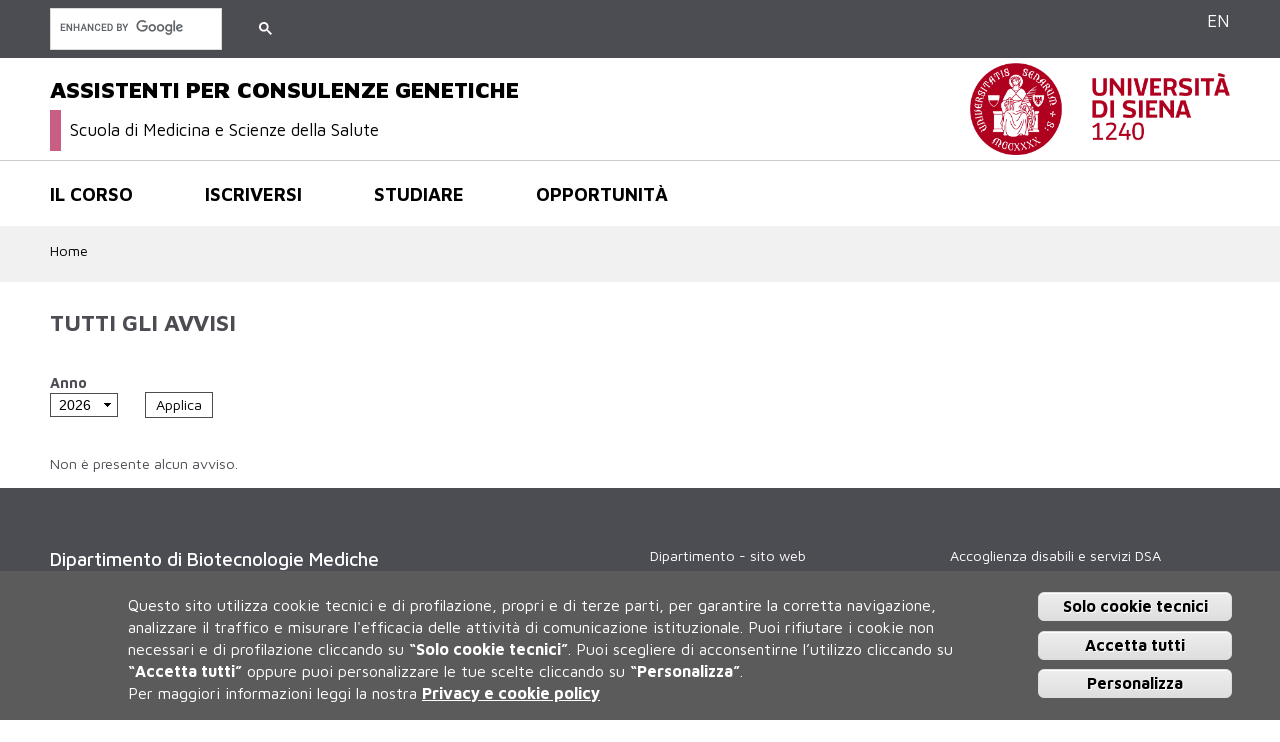

--- FILE ---
content_type: text/html; charset=utf-8
request_url: https://genetic-counsellors.unisi.it/it/tutti-gli-avvisi
body_size: 10720
content:
<!DOCTYPE HTML>
<html lang="it" dir="ltr" xmlns="http://www.w3.org/1999/xhtml" prefix="content: http://purl.org/rss/1.0/modules/content/  xmlns:dc: http://purl.org/dc/terms/  xmlns:foaf: http://xmlns.com/foaf/0.1/  xmlns:og: http://ogp.me/ns#  xmlns:rdfs: http://www.w3.org/2000/01/rdf-schema#  xmlns:sioc: http://rdfs.org/sioc/ns#  xmlns:sioct: http://rdfs.org/sioc/types#  xmlns:skos: http://www.w3.org/2004/02/skos/core#  xmlns:xsd: http://www.w3.org/2001/XMLSchema#">
<head>
  <meta http-equiv="Content-Type" content="text/html; charset=utf-8" />
<link rel="shortcut icon" href="https://genetic-counsellors.unisi.it/sites/cl69/files/favicon.ico" type="image/vnd.microsoft.icon" />
<script type="text/javascript">window.YETT_BLACKLIST = [/analytics/, /facebook/];</script><script type="text/javascript" src="/sites/all/modules/contrib/euccx/js/yett.min.js"></script><meta name="viewport" content="width=device-width, initial-scale=1, maximum-scale=2, minimum-scale=1, user-scalable=yes" />
<meta content="IE=edge,chrome=1" http-equiv="X-UA-Compatible" />
<link href="sites/all/themes/unisicdl/apple-icons/apple-touch-icon-precomposed.png" rel="apple-touch-icon-precomposed" />
<link href="/sites/all/themes/unisicdl/apple-icons/apple-touch-icon-72x72-precomposed.png" rel="apple-touch-icon-precomposed" sizes="72x72" />
<link href="/sites/all/themes/unisicdl/apple-icons/apple-touch-icon-76x76-precomposed.png" rel="apple-touch-icon-precomposed" sizes="76x76" />
<link href="/sites/all/themes/unisicdl/apple-icons/apple-touch-icon-114x114-precomposed.png" rel="apple-touch-icon-precomposed" sizes="114x114" />
<link href="/sites/all/themes/unisicdl/apple-icons/apple-touch-icon-120x120-precomposed.png" rel="apple-touch-icon-precomposed" sizes="120x120" />
<link href="/sites/all/themes/unisicdl/apple-icons/apple-touch-icon-144x144-precomposed.png" rel="apple-touch-icon-precomposed" sizes="144x144" />
<link href="/sites/all/themes/unisicdl/apple-icons/apple-touch-icon-152x152-precomposed.png" rel="apple-touch-icon-precomposed" sizes="152x152" />
<meta name="generator" content="Drupal 7 (https://www.drupal.org)" />
<link rel="canonical" href="https://genetic-counsellors.unisi.it/it/tutti-gli-avvisi" />
<link rel="shortlink" href="https://genetic-counsellors.unisi.it/it/node/14" />
  <title>Tutti gli avvisi | Assistenti per consulenze genetiche</title>  
  <link type="text/css" rel="stylesheet" href="https://genetic-counsellors.unisi.it/sites/cl69/files/css/css_kShW4RPmRstZ3SpIC-ZvVGNFVAi0WEMuCnI0ZkYIaFw.css" media="all" />
<link type="text/css" rel="stylesheet" href="https://genetic-counsellors.unisi.it/sites/cl69/files/css/css_-TNq6F6EH1K3WcBMUMQP90OkyCq0Lyv1YnyoEj3kxiU.css" media="screen" />
<style type="text/css" media="print">
<!--/*--><![CDATA[/*><!--*/
#sb-container{position:relative;}#sb-overlay{display:none;}#sb-wrapper{position:relative;top:0;left:0;}#sb-loading{display:none;}

/*]]>*/-->
</style>
<link type="text/css" rel="stylesheet" href="https://genetic-counsellors.unisi.it/sites/cl69/files/css/css_vGTnYGRi6MO1OnuoPDflRZbze3b4vuF3qhczIzb_oCg.css" media="all" />
<link type="text/css" rel="stylesheet" href="https://genetic-counsellors.unisi.it/sites/cl69/files/css/css_HL5O7lbOrFpCZ8v7aBxxxRm3yAr06nKF6Jd8nCEokSA.css" media="all" />
<link type="text/css" rel="stylesheet" href="https://fonts.googleapis.com/css?family=Maven+Pro:400,500,700,900" media="all" />
<link type="text/css" rel="stylesheet" href="https://genetic-counsellors.unisi.it/sites/cl69/files/css/css_ffePL_xmGKw633qyGDAMsK9gfSg6nqybGPDWipCzMJs.css" media="all" />
<link type="text/css" rel="stylesheet" href="https://genetic-counsellors.unisi.it/sites/cl69/files/css/css_oQ-uz1Lfj3f8GLpGvbGnh-QuC9USpKbDJyuPJtZbUuc.css" media="all" />

<!--[if IE 8]>
<link type="text/css" rel="stylesheet" href="https://genetic-counsellors.unisi.it/sites/all/themes/unisicdl/css/fix-ie8.css?t9sb1z" media="all" />
<![endif]-->
<link type="text/css" rel="stylesheet" href="https://genetic-counsellors.unisi.it/sites/cl69/files/css/css_BiGTo0F4BUZRyOXHKT-3fXRpqVSfZC8Xc3Op3qzh3Sg.css" media="all" />

<!--[if (lt IE 9)&(!IEMobile)]>
<link type="text/css" rel="stylesheet" href="https://genetic-counsellors.unisi.it/sites/cl69/files/css/css_GjyQzlzKR15qYyTJGAwRiOiYokXAoas6b4kNsjimpLg.css" media="all" />
<![endif]-->

<!--[if gte IE 9]><!-->
<link type="text/css" rel="stylesheet" href="https://genetic-counsellors.unisi.it/sites/cl69/files/css/css_8sWWsA5jIvYKt3BB9SXHLkZ1qvI8iC28G478ELv7vOk.css" media="all" />
<!--<![endif]-->
  <script type="text/javascript" src="https://genetic-counsellors.unisi.it/sites/cl69/files/js/js_a8MyAHRjajLu6SNTDzhm_ZUhUeIq_Ao6d-T9QrOU9BI.js"></script>
<script type="text/javascript">
<!--//--><![CDATA[//><!--
jQuery.migrateMute=true;jQuery.migrateTrace=false;
//--><!]]>
</script>
<script type="text/javascript" src="https://genetic-counsellors.unisi.it/sites/cl69/files/js/js_KfaBLR-BltoahyKqWl-Gti4gX3P_ywCrBhJzxOpwENQ.js"></script>
<script type="text/javascript" src="https://genetic-counsellors.unisi.it/sites/cl69/files/js/js_HSaec3ZtUKjCLUtAJNv6dwX3y2VgjaGS6p7I5Qr4UyU.js"></script>
<script type="text/javascript" src="https://genetic-counsellors.unisi.it/sites/cl69/files/js/js_yXTAvKSblIYxG98HUAL0sW8hAB9fLWKl6DPEj1rwZ2Y.js"></script>
<script type="text/javascript" src="https://genetic-counsellors.unisi.it/sites/cl69/files/js/js_qlLxLS7X2UBcT0j4L4F1CSfeA7oOyFKrHb5PMYtujc0.js"></script>
<script type="text/javascript">
<!--//--><![CDATA[//><!--
(function(i,s,o,g,r,a,m){i["GoogleAnalyticsObject"]=r;i[r]=i[r]||function(){(i[r].q=i[r].q||[]).push(arguments)},i[r].l=1*new Date();a=s.createElement(o),m=s.getElementsByTagName(o)[0];a.async=1;a.src=g;m.parentNode.insertBefore(a,m)})(window,document,"script","https://www.google-analytics.com/analytics.js","ga");ga("create", "UA-99103415-1", {"cookieDomain":"auto"});ga("set", "anonymizeIp", true);ga("send", "pageview");
//--><!]]>
</script>
<script type="text/javascript" src="https://genetic-counsellors.unisi.it/sites/cl69/files/js/js_31HTAyPieraabycDFUqp09hSlVrjNxB4ORu_Apqvm8k.js"></script>
<script type="text/javascript" src="https://genetic-counsellors.unisi.it/sites/cl69/files/js/js_43n5FBy8pZxQHxPXkf-sQF7ZiacVZke14b0VlvSA554.js"></script>
<script type="text/javascript">
<!--//--><![CDATA[//><!--

          Shadowbox.path = "/sites/all/libraries/shadowbox/";
        
//--><!]]>
</script>
<script type="text/javascript">
<!--//--><![CDATA[//><!--
  (function() {     var cx = '003607932637319280825:mw9lazssogk';     var gcse = document.createElement('script');     gcse.type = 'text/javascript';     gcse.async = true;     gcse.src = 'https://cse.google.com/cse.js?cx=' + cx;     var s = document.getElementsByTagName('script')[0];     s.parentNode.insertBefore(gcse, s);   })();
//--><!]]>
</script>
<script type="text/javascript">
<!--//--><![CDATA[//><!--
jQuery.extend(Drupal.settings, {"basePath":"\/","pathPrefix":"it\/","ajaxPageState":{"theme":"unisicdl","theme_token":"wyBwhANhtDezyTYua8Gb5giw8KLCDAGm4g8PjwsU4z8","jquery_version":"1.10","js":{"0":1,"sites\/all\/modules\/contrib\/eu_cookie_compliance\/js\/eu_cookie_compliance.js":1,"sites\/all\/modules\/contrib\/euccx\/js\/euccx.js":1,"sites\/all\/modules\/contrib\/jquery_update\/replace\/jquery\/1.10\/jquery.min.js":1,"1":1,"sites\/all\/modules\/contrib\/jquery_update\/replace\/jquery-migrate\/1\/jquery-migrate.min.js":1,"misc\/jquery-extend-3.4.0.js":1,"misc\/jquery-html-prefilter-3.5.0-backport.js":1,"misc\/jquery.once.js":1,"misc\/drupal.js":1,"sites\/all\/modules\/contrib\/jquery_update\/replace\/ui\/ui\/minified\/jquery.ui.effect.min.js":1,"sites\/all\/libraries\/shadowbox\/shadowbox.js":1,"sites\/all\/modules\/contrib\/shadowbox\/shadowbox_auto.js":1,"sites\/all\/modules\/contrib\/eu_cookie_compliance\/js\/jquery.cookie-1.4.1.min.js":1,"sites\/all\/modules\/contrib\/jquery_update\/replace\/jquery.form\/4\/jquery.form.min.js":1,"sites\/all\/libraries\/jquery.bgiframe\/jquery.bgiframe.js":1,"sites\/all\/libraries\/jquery.hoverIntent\/jquery.hoverIntent.js":1,"sites\/all\/libraries\/superfish\/superfish.js":1,"sites\/all\/modules\/contrib\/nice_menus\/js\/nice_menus.js":1,"misc\/ajax.js":1,"sites\/all\/modules\/contrib\/jquery_update\/js\/jquery_update.js":1,"sites\/all\/modules\/contrib\/back_to_top\/js\/back_to_top.js":1,"sites\/all\/modules\/contrib\/extlink\/extlink.js":1,"public:\/\/languages\/it_6ph5EMiX9UdF6c7qjtV571mjzicvH2dPHr-nKXtGU9I.js":1,"sites\/all\/modules\/contrib\/views\/js\/base.js":1,"misc\/progress.js":1,"sites\/all\/modules\/contrib\/views\/js\/ajax_view.js":1,"sites\/all\/modules\/contrib\/responsive_menus\/styles\/meanMenu\/jquery.meanmenu.min.js":1,"sites\/all\/modules\/contrib\/responsive_menus\/styles\/meanMenu\/responsive_menus_mean_menu.js":1,"sites\/all\/modules\/contrib\/google_analytics\/googleanalytics.js":1,"2":1,"sites\/all\/themes\/unisicdl\/js\/unisicdl.js":1,"sites\/all\/themes\/omega\/omega\/js\/jquery.formalize.js":1,"sites\/all\/themes\/omega\/omega\/js\/omega-mediaqueries.js":1,"3":1,"4":1},"css":{"modules\/system\/system.base.css":1,"modules\/system\/system.messages.css":1,"modules\/system\/system.theme.css":1,"sites\/all\/libraries\/shadowbox\/shadowbox.css":1,"0":1,"sites\/all\/modules\/contrib\/date\/date_api\/date.css":1,"sites\/all\/modules\/contrib\/date\/date_popup\/themes\/datepicker.1.7.css":1,"modules\/field\/theme\/field.css":1,"modules\/node\/node.css":1,"modules\/user\/user.css":1,"sites\/all\/modules\/contrib\/extlink\/extlink.css":1,"sites\/all\/modules\/contrib\/views\/css\/views.css":1,"sites\/all\/modules\/contrib\/back_to_top\/css\/back_to_top.css":1,"sites\/all\/modules\/contrib\/ctools\/css\/ctools.css":1,"sites\/all\/modules\/contrib\/nice_menus\/css\/nice_menus.css":1,"sites\/all\/modules\/contrib\/nice_menus\/css\/nice_menus_default.css":1,"sites\/all\/modules\/contrib\/responsive_menus\/styles\/meanMenu\/meanmenu.min.css":1,"sites\/all\/modules\/contrib\/eu_cookie_compliance\/css\/eu_cookie_compliance.css":1,"https:\/\/fonts.googleapis.com\/css?family=Maven+Pro:400,500,700,900":1,"public:\/\/ctools\/css\/cbe33fbfb6a11c68edb423f2deefc3d3.css":1,"sites\/all\/themes\/omega\/alpha\/css\/alpha-reset.css":1,"sites\/all\/themes\/omega\/alpha\/css\/alpha-mobile.css":1,"sites\/all\/themes\/omega\/alpha\/css\/alpha-alpha.css":1,"sites\/all\/themes\/omega\/omega\/css\/formalize.css":1,"sites\/all\/themes\/omega\/omega\/css\/omega-branding.css":1,"sites\/all\/themes\/unisicdl\/css\/fix-ie8.css":1,"sites\/all\/themes\/unisicdl\/css\/unisicdl-global.css":1,"sites\/all\/themes\/unisicdl\/css\/color.css":1,"sites\/all\/themes\/unisicdl\/css\/eu_cookie.css":1,"ie::normal::sites\/all\/themes\/unisicdl\/css\/unisicdl-alpha-default.css":1,"ie::normal::sites\/all\/themes\/unisicdl\/css\/unisicdl-alpha-default-normal.css":1,"ie::normal::sites\/all\/themes\/omega\/alpha\/css\/grid\/alpha_default\/normal\/alpha-default-normal-12.css":1,"narrow::sites\/all\/themes\/unisicdl\/css\/unisicdl-alpha-default.css":1,"narrow::sites\/all\/themes\/unisicdl\/css\/unisicdl-alpha-default-narrow.css":1,"sites\/all\/themes\/omega\/alpha\/css\/grid\/alpha_default\/narrow\/alpha-default-narrow-12.css":1,"normal::sites\/all\/themes\/unisicdl\/css\/unisicdl-alpha-default.css":1,"normal::sites\/all\/themes\/unisicdl\/css\/unisicdl-alpha-default-normal.css":1,"sites\/all\/themes\/omega\/alpha\/css\/grid\/alpha_default\/normal\/alpha-default-normal-12.css":1,"wide::sites\/all\/themes\/unisicdl\/css\/unisicdl-alpha-default.css":1,"wide::sites\/all\/themes\/unisicdl\/css\/unisicdl-alpha-default-wide.css":1,"sites\/all\/themes\/omega\/alpha\/css\/grid\/alpha_default\/wide\/alpha-default-wide-12.css":1}},"shadowbox":{"animate":true,"animateFade":true,"animSequence":"wh","auto_enable_all_images":0,"auto_gallery":0,"autoplayMovies":true,"continuous":false,"counterLimit":10,"counterType":"default","displayCounter":true,"displayNav":true,"enableKeys":true,"fadeDuration":0.35,"handleOversize":"resize","handleUnsupported":"link","initialHeight":160,"initialWidth":320,"language":"it","modal":false,"overlayColor":"#000","overlayOpacity":0.8,"resizeDuration":0.55,"showMovieControls":true,"slideshowDelay":0,"viewportPadding":20,"useSizzle":false},"back_to_top":{"back_to_top_button_trigger":"100","back_to_top_button_text":"Back to top","#attached":{"library":[["system","ui"]]}},"urlIsAjaxTrusted":{"\/it":true,"\/it\/views\/ajax":true},"views":{"ajax_path":"\/it\/views\/ajax","ajaxViews":{"views_dom_id:4984c7e3313f52c609ecf0ac34134fa9":{"view_name":"avvisi_elenco","view_display_id":"block","view_args":"","view_path":"node\/14","view_base_path":null,"view_dom_id":"4984c7e3313f52c609ecf0ac34134fa9","pager_element":0}}},"nice_menus_options":{"delay":"800","speed":"slow"},"responsive_menus":[{"selectors":"#block-menu-block-6","container":"body","trigger_txt":"\u003Cspan \/\u003E\u003Cspan \/\u003E\u003Cspan \/\u003E","close_txt":"X","close_size":"1.2em","position":"left","media_size":"964","show_children":"1","expand_children":"1","expand_txt":"+","contract_txt":"-","remove_attrs":"1","responsive_menus_style":"mean_menu"}],"eu_cookie_compliance":{"cookie_policy_version":"1.0.0","popup_enabled":1,"popup_agreed_enabled":0,"popup_hide_agreed":0,"popup_clicking_confirmation":0,"popup_scrolling_confirmation":0,"popup_html_info":"\u003Cdiv\u003E  \n  \u003Cdiv class =\u0022popup-content info\u0022\u003E\n    \u003Cdiv id=\u0022popup-text\u0022\u003E\n      \u003Cdiv class=\u0022bannercookie\u0022\u003E\n\u003Cdiv aria-label=\u0022informativa breve dei cookie\u0022 role=\u0022region\u0022\u003E\n\u003Cp\u003EQuesto sito utilizza cookie tecnici e di profilazione, propri e di terze parti, per garantire la corretta navigazione, analizzare il traffico e misurare l\u0027efficacia delle attivit\u00e0 di comunicazione istituzionale.\u003C\/p\u003E\n\u003Cp\u003EPuoi rifiutare i cookie non necessari e di profilazione cliccando su \u003Cstrong\u003E\u201cSolo cookie tecnici\u201d\u003C\/strong\u003E.\u003C\/p\u003E\n\u003Cp\u003E Puoi scegliere di acconsentirne l\u2019utilizzo cliccando su \u003Cstrong\u003E\u201cAccetta tutti\u201d\u003C\/strong\u003E oppure puoi personalizzare le tue scelte cliccando su \u003Cstrong\u003E\u201cPersonalizza\u201d\u003C\/strong\u003E.\u003C\/p\u003E\n\u003C\/div\u003E\n\u003Cdiv aria-label=\u0022privacy e cookie policy\u0022 role=\u0022region\u0022\u003E Per maggiori informazioni leggi la nostra \u003Cstrong\u003E\u003Ca href=\u0022https:\/\/www.unisi.it\/ateneo\/adempimenti\/privacy\/\u0022 target=\u0022_blank\u0022\u003EPrivacy e cookie policy\u003C\/a\u003E\u003C\/strong\u003E\u003C\/div\u003E\n\u003C\/div\u003E\n    \u003C\/div\u003E\n    \u003Cdiv id=\u0022popup-buttons\u0022\u003E        \n        \n      \u003Cbutton type=\u0022button\u0022 class=\u0022decline-button eu-cookie-compliance-default-button\u0022 \u003ESolo cookie tecnici\u003C\/button\u003E                \n      \u003Cbutton type=\u0022button\u0022 class=\u0022agree-button eu-cookie-compliance-default-button\u0022\u003EAccetta tutti\u003C\/button\u003E\n              \u003Cbutton type=\u0022button\u0022 class=\u0022find-more-button eu-cookie-compliance-more-button euccx-disable-all disagree-button eu-cookie-compliance-default-button\u0022\u003EPersonalizza\u003C\/button\u003E\n          \u003C\/div\u003E\n  \u003C\/div\u003E\n\u003C\/div\u003E","use_mobile_message":false,"mobile_popup_html_info":"  \n\u003Cdiv\u003E  \n  \u003Cdiv class =\u0022popup-content info\u0022\u003E\n    \u003Cdiv id=\u0022popup-text\u0022\u003E\n          \u003C\/div\u003E\n    \u003Cdiv id=\u0022popup-buttons\u0022\u003E        \n        \n      \u003Cbutton type=\u0022button\u0022 class=\u0022decline-button eu-cookie-compliance-default-button\u0022 \u003ESolo cookie tecnici\u003C\/button\u003E                \n      \u003Cbutton type=\u0022button\u0022 class=\u0022agree-button eu-cookie-compliance-default-button\u0022\u003EAccetta tutti\u003C\/button\u003E\n              \u003Cbutton type=\u0022button\u0022 class=\u0022find-more-button eu-cookie-compliance-more-button euccx-disable-all disagree-button eu-cookie-compliance-default-button\u0022\u003EPersonalizza\u003C\/button\u003E\n          \u003C\/div\u003E\n  \u003C\/div\u003E\n\u003C\/div\u003E\n","mobile_breakpoint":"768","popup_html_agreed":"\u003Cdiv\u003E\n  \u003Cdiv class=\u0022popup-content agreed\u0022\u003E\n    \u003Cdiv id=\u0022popup-text\u0022\u003E\n      \u003Cp\u003EGrazie per aver accettato i cookie.\u00a0\u00c8 ora possibile nascondere questo messaggio o saperne di pi\u00f9 sui cookie.\u003C\/p\u003E\n    \u003C\/div\u003E\n    \u003Cdiv id=\u0022popup-buttons\u0022\u003E\n      \u003Cbutton type=\u0022button\u0022 class=\u0022hide-popup-button eu-cookie-compliance-hide-button\u0022\u003ENascondi\u003C\/button\u003E\n              \u003Cbutton type=\u0022button\u0022 class=\u0022find-more-button eu-cookie-compliance-more-button-thank-you\u0022 \u003EInformazioni\u003C\/button\u003E\n          \u003C\/div\u003E\n  \u003C\/div\u003E\n\u003C\/div\u003E","popup_use_bare_css":false,"popup_height":"auto","popup_width":"100%","popup_delay":1000,"popup_link":"\/it\/cookiesettings","popup_link_new_window":1,"popup_position":null,"fixed_top_position":false,"popup_language":"it","store_consent":false,"better_support_for_screen_readers":0,"reload_page":0,"domain":"","domain_all_sites":0,"popup_eu_only_js":0,"cookie_lifetime":"100","cookie_session":false,"disagree_do_not_show_popup":0,"method":"default","allowed_cookies":"","withdraw_markup":"\u003Cbutton type=\u0022button\u0022 class=\u0022eu-cookie-withdraw-tab\u0022\u003EImpostazioni Privacy\u003C\/button\u003E\n\u003Cdiv class=\u0022eu-cookie-withdraw-banner\u0022\u003E\n  \u003Cdiv class=\u0022popup-content info\u0022\u003E\n    \u003Cdiv id=\u0022popup-text\u0022\u003E\n          \u003C\/div\u003E\n    \u003Cdiv id=\u0022popup-buttons\u0022\u003E\n      \u003Cbutton type=\u0022button\u0022 class=\u0022eu-cookie-withdraw-button\u0022\u003ERitira il consenso\u003C\/button\u003E\n    \u003C\/div\u003E\n  \u003C\/div\u003E\n\u003C\/div\u003E\n","withdraw_enabled":false,"withdraw_button_on_info_popup":1,"cookie_categories":[],"cookie_categories_details":[],"enable_save_preferences_button":1,"cookie_name":"","cookie_value_disagreed":"0","cookie_value_agreed_show_thank_you":"1","cookie_value_agreed":"2","containing_element":"body","automatic_cookies_removal":1},"extlink":{"extTarget":"_blank","extClass":0,"extLabel":"(link is external)","extImgClass":0,"extIconPlacement":"append","extSubdomains":0,"extExclude":"","extInclude":"","extCssExclude":"","extCssExplicit":"","extAlert":0,"extAlertText":"This link will take you to an external web site.","mailtoClass":"mailto","mailtoLabel":"(link sends e-mail)"},"googleanalytics":{"trackOutbound":1,"trackMailto":1,"trackDownload":1,"trackDownloadExtensions":"7z|aac|arc|arj|asf|asx|avi|bin|csv|doc(x|m)?|dot(x|m)?|exe|flv|gif|gz|gzip|hqx|jar|jpe?g|js|mp(2|3|4|e?g)|mov(ie)?|msi|msp|pdf|phps|png|ppt(x|m)?|pot(x|m)?|pps(x|m)?|ppam|sld(x|m)?|thmx|qtm?|ra(m|r)?|sea|sit|tar|tgz|torrent|txt|wav|wma|wmv|wpd|xls(x|m|b)?|xlt(x|m)|xlam|xml|z|zip"},"currentPath":"node\/14","currentPathIsAdmin":false,"euccx":{"plugins":{"ganalytics":{"blacklist":["\/analytics\/"],"cookies_handled":["_ga","_gat","_gid"]},"fbpixel":{"blacklist":["\/facebook\/"]}},"unticked":1,"dab":1},"omega":{"layouts":{"primary":"normal","order":["narrow","normal","wide"],"queries":{"narrow":"all and (min-width: 740px) and (min-device-width: 740px), (max-device-width: 800px) and (min-width: 740px) and (orientation:landscape)","normal":"all and (min-width: 980px) and (min-device-width: 980px), all and (max-device-width: 1024px) and (min-width: 1024px) and (orientation:landscape)","wide":"all and (min-width: 1220px)"}}}});
//--><!]]>
</script>
  <!--[if lt IE 9]><script src="http://html5shiv.googlecode.com/svn/trunk/html5.js"></script><![endif]-->
</head>
<body class="html not-front not-logged-in page-node page-node- page-node-14 node-type-page i18n-it context-tutti-gli-avvisi">
  <div id="skip-link">
    <a href="#main-content" class="element-invisible element-focusable">Salta al contenuto principale</a>
  </div>
  <div class="region region-page-top" id="region-page-top">
  <div class="region-inner region-page-top-inner">
      </div>
</div>  <div class="page clearfix" id="page">
      <header id="section-header" class="section section-header">
  <div id="zone-user-wrapper" class="zone-wrapper zone-user-wrapper clearfix grigioscuro">  
  <div id="zone-user" class="zone zone-user clearfix container-12">
    <div class="grid-12 region region-user-first" id="region-user-first">
  <div class="region-inner region-user-first-inner">
    <div class="block block-menu-block block-6 block-menu-block-6 odd block-without-title" id="block-menu-block-6">
  <div class="block-inner clearfix">
                
    <div class="content clearfix">
      <div class="menu-block-wrapper menu-block-6 menu-name-main-menu parent-mlid-0 menu-level-1">
  <ul class="menu"><li class="first expanded menu-mlid-1150"><a href="/it/il-corso" class="menu-node-unpublished">Il corso</a><ul class="menu"><li class="first leaf menu-mlid-1433"><a href="/it/il-corso/sbocchi-professionali">Sbocchi professionali</a></li>
<li class="leaf menu-mlid-1437"><a href="/it/il-corso/cosa-si-studia">Cosa si studia</a></li>
<li class="leaf menu-mlid-1698"><a href="/it/il-corso/regolamenti-didattici" class="menu-node-unpublished menu-node-unpublished menu-node-unpublished">REGOLAMENTI DIDATTICI</a></li>
<li class="leaf menu-mlid-1695"><a href="/it/il-corso/aq-didattica">AQ-Didattica</a></li>
<li class="leaf menu-mlid-1739"><a href="/it/il-corso/idoneita-linguistica">IDONEITA&#039; LINGUISTICA</a></li>
<li class="leaf menu-mlid-1440"><a href="/it/il-corso/referenti">Referenti</a></li>
<li class="leaf menu-mlid-1444"><a href="/it/il-corso/strutture-sede">Strutture e sede</a></li>
<li class="leaf menu-mlid-1442"><a href="/it/il-corso/contatti">Contatti</a></li>
<li class="last leaf menu-mlid-1782"><a href="/it/il-corso/consultazioni-periodiche-il-mondo-lavoro" title="Ai fini dell&#039;assicurazione della qualità è importante che il corso di studi effettui delle consultazioni periodiche delle parti interessate per analizzarne le esigenze e le potenzialità di sviluppo dei corsi di studio come riportato nelle Linee Guida Accreditamento periodico delle sedi e dei corsi di studio universitari ANVUR 10.08.2017.

Dopo la fase di progettazione del CdS è importante un rapporto continuo con il mondo del lavoro, sia per comunicare le finalità dell&#039;offerta formativa proposta, sia per instaurare una fattiva collaborazione nell&#039;individuazione di conoscenze, capacità e professionalità da raggiungere con il corso in modo che possano essere spendibili a livello lavorativo.

Attraverso la consulatazione degli Stakeholders il corso può accrescere le opportunità lavorative dei propri laureati programmando l&#039;offerta formativa in base alle necessità del mondo del lavoro.

Tale rapporto avviene attraverso consultazioni periodiche, di norma almeno una volta l&#039;anno.">CONSULTAZIONI PERIODICHE CON IL MONDO DEL LAVORO</a></li>
</ul></li>
<li class="expanded menu-mlid-1151"><a href="/it/iscriversi">Iscriversi</a><ul class="menu"><li class="first leaf menu-mlid-1800"><a href="/it/iscriversi/prova-ammissione">Prova di ammissione</a></li>
<li class="leaf menu-mlid-1445"><a href="/it/iscriversi/immatricolarsi">Immatricolarsi</a></li>
<li class="leaf menu-mlid-1446"><a href="/it/iscriversi/orientamento">Orientamento</a></li>
<li class="leaf menu-mlid-1449"><a href="/it/iscriversi/tasse">Tasse</a></li>
<li class="last leaf menu-mlid-1450"><a href="http://www.unisi.it/didattica/borse" title="">Bandi e borse</a></li>
</ul></li>
<li class="expanded menu-mlid-1152"><a href="/it/studiare">Studiare</a><ul class="menu"><li class="first leaf has-children menu-mlid-1451"><a href="/it/studiare/piani-studio">Piani di studio</a></li>
<li class="leaf has-children menu-mlid-1512"><a href="/it/studiare/insegnamenti">Insegnamenti</a></li>
<li class="leaf has-children menu-mlid-1453"><a href="/it/studiare/docenti">Docenti</a></li>
<li class="leaf menu-mlid-1455"><a href="/it/studiare/calendario-didattico">Calendario didattico</a></li>
<li class="leaf menu-mlid-1459"><a href="/it/studiare/modulistica">Modulistica</a></li>
<li class="leaf menu-mlid-1461"><a href="/it/studiare/servizi-line">Servizi on line</a></li>
<li class="leaf has-children menu-mlid-1462"><a href="/it/studiare/tutorato">Tutorato</a></li>
<li class="leaf menu-mlid-1463"><a href="/it/studiare/come-laurearsi">Come laurearsi</a></li>
<li class="leaf menu-mlid-1465"><a href="https://segreteriaonline.unisi.it/Guide/PaginaListaAppelli.do" title="">Esami</a></li>
<li class="last leaf menu-mlid-1700"><a href="/it/studiare/orario-lezioni-0">Orario lezioni</a></li>
</ul></li>
<li class="last expanded menu-mlid-1699"><a href="/it/opportunita-0">Opportunità</a><ul class="menu"><li class="first leaf menu-mlid-1664"><a href="/it/opportunita/laureati">Laureati</a></li>
<li class="leaf menu-mlid-1666"><a href="http://www.alumni.unisi.it/" title="">Alumni </a></li>
<li class="leaf menu-mlid-1667"><a href="http://www.unisi.it/didattica/placement-office-career-service/studenti-e-laureati/tirocini-curriculari-e-extra" title="">Tirocini e stage</a></li>
<li class="last leaf menu-mlid-1701"><a href="https://www.unisi.it/internazionale/studio-e-stage-allestero" title="">Studio e stage all&#039;estero</a></li>
</ul></li>
</ul></div>
    </div>
  </div>
</div><div class="block block-custom-google-cse block-custom-google-cse block-custom-google-cse-custom-google-cse even block-without-title" id="block-custom-google-cse-custom-google-cse">
  <div class="block-inner clearfix">
                
    <div class="content clearfix">
      <gcse:searchbox-only queryParameterName="as_q" resultsUrl="/it/search-results"></gcse:searchbox-only>    </div>
  </div>
</div><div class="block block-unisicdl-custom-header-config block-language block-unisicdl-custom-header-config-language odd block-without-title" id="block-unisicdl-custom-header-config-language">
  <div class="block-inner clearfix">
                
    <div class="content clearfix">
      <ul class="unisicdl-custom-header-config-block-list" id="unisicdl-custom-header-config-block-language"><li class="menu-it menu-path-it active-trail first odd last"><a href="/it" title="Italiano" class="">IT</a></li>
<li class="menu-en menu-path-en  even last"><a href="/en" title="Inglese" class="">EN</a></li>
</ul>
    </div>
  </div>
</div>  </div>
</div>  </div>
</div><div id="zone-branding-wrapper" class="zone-wrapper zone-branding-wrapper clearfix bordergraybottom">  
  <div id="zone-branding" class="zone zone-branding clearfix container-12">
    <div class="grid-9 region region-branding" id="region-branding">
  <div class="region-inner region-branding-inner">
        <div class="block block-delta-blocks block-site-name block-delta-blocks-site-name odd block-without-title" id="block-delta-blocks-site-name">
  <div class="block-inner clearfix">
                
    <div class="content clearfix">
      <h1  class="site-name"><a href="/it" title="Torna alla home page di Assistenti per consulenze genetiche"><span>Assistenti per consulenze genetiche</span></a></h1><div class="site-name-department"><div class="block-inner clearfix"><a href="https://medicina.unisi.it/it" title="Vai al sito di dipartimento"><span>Scuola di Medicina e Scienze della Salute</span></a></div></div>    </div>
  </div>
</div>  </div>
</div><div class="grid-3 region region-postscript-fifth" id="region-postscript-fifth">
  <div class="region-inner region-postscript-fifth-inner">
    <div class="block block-delta-blocks block-logo block-delta-blocks-logo odd block-without-title" id="block-delta-blocks-logo">
  <div class="block-inner clearfix">
                
    <div class="content clearfix">
      <div class="logo-img"><a href="https://www.unisi.it/" id="logo" title="Vai alla home page di UNISI"><img typeof="foaf:Image" src="https://genetic-counsellors.unisi.it/sites/all/themes/unisicdl/logo.png" alt="UNISI" /></a></div>    </div>
  </div>
</div>  </div>
</div>  </div>
</div><div id="zone-menu-wrapper" class="zone-wrapper zone-menu-wrapper clearfix">  
  <div id="zone-menu" class="zone zone-menu clearfix container-12">
    <div class="grid-12 region region-menu" id="region-menu">
  <div class="region-inner region-menu-inner">
        <div class="block block-nice-menus block-1 block-nice-menus-1 odd block-without-title" id="block-nice-menus-1">
  <div class="block-inner clearfix">
                
    <div class="content clearfix">
      <ul class="nice-menu nice-menu-down nice-menu-main-menu" id="nice-menu-1"><li class="menu-1150 menuparent  menu-path-node-7 first odd "><a href="/it/il-corso" class="menu-node-unpublished">Il corso</a><ul><li class="menu-1433 menu-path-node-26 first odd "><a href="/it/il-corso/sbocchi-professionali">Sbocchi professionali</a></li>
<li class="menu-1437 menu-path-node-30  even "><a href="/it/il-corso/cosa-si-studia">Cosa si studia</a></li>
<li class="menu-1698 menu-path-node-150  odd "><a href="/it/il-corso/regolamenti-didattici" class="menu-node-unpublished menu-node-unpublished menu-node-unpublished">REGOLAMENTI DIDATTICI</a></li>
<li class="menu-1695 menu-path-node-148  even "><a href="/it/il-corso/aq-didattica">AQ-Didattica</a></li>
<li class="menu-1739 menu-path-node-182  odd "><a href="/it/il-corso/idoneita-linguistica">IDONEITA&#039; LINGUISTICA</a></li>
<li class="menu-1440 menu-path-node-32  even "><a href="/it/il-corso/referenti">Referenti</a></li>
<li class="menu-1444 menu-path-node-36  odd "><a href="/it/il-corso/strutture-sede">Strutture e sede</a></li>
<li class="menu-1442 menu-path-node-34  even "><a href="/it/il-corso/contatti">Contatti</a></li>
<li class="menu-1782 menu-path-node-224  odd last"><a href="/it/il-corso/consultazioni-periodiche-il-mondo-lavoro" title="Ai fini dell&#039;assicurazione della qualità è importante che il corso di studi effettui delle consultazioni periodiche delle parti interessate per analizzarne le esigenze e le potenzialità di sviluppo dei corsi di studio come riportato nelle Linee Guida Accreditamento periodico delle sedi e dei corsi di studio universitari ANVUR 10.08.2017.

Dopo la fase di progettazione del CdS è importante un rapporto continuo con il mondo del lavoro, sia per comunicare le finalità dell&#039;offerta formativa proposta, sia per instaurare una fattiva collaborazione nell&#039;individuazione di conoscenze, capacità e professionalità da raggiungere con il corso in modo che possano essere spendibili a livello lavorativo.

Attraverso la consulatazione degli Stakeholders il corso può accrescere le opportunità lavorative dei propri laureati programmando l&#039;offerta formativa in base alle necessità del mondo del lavoro.

Tale rapporto avviene attraverso consultazioni periodiche, di norma almeno una volta l&#039;anno.">CONSULTAZIONI PERIODICHE CON IL MONDO DEL LAVORO</a></li>
</ul></li>
<li class="menu-1151 menuparent  menu-path-node-8  even "><a href="/it/iscriversi">Iscriversi</a><ul><li class="menu-1800 menu-path-node-244 first odd "><a href="/it/iscriversi/prova-ammissione">Prova di ammissione</a></li>
<li class="menu-1445 menu-path-node-37  even "><a href="/it/iscriversi/immatricolarsi">Immatricolarsi</a></li>
<li class="menu-1446 menu-path-node-38  odd "><a href="/it/iscriversi/orientamento">Orientamento</a></li>
<li class="menu-1449 menu-path-node-41  even "><a href="/it/iscriversi/tasse">Tasse</a></li>
<li class="menu-1450 menu-path-unisiit-didattica-borse  odd last"><a href="http://www.unisi.it/didattica/borse" title="">Bandi e borse</a></li>
</ul></li>
<li class="menu-1152 menuparent  menu-path-node-9  odd "><a href="/it/studiare">Studiare</a><ul><li class="menu-1451  menu-path-node-43 first odd "><a href="/it/studiare/piani-studio">Piani di studio</a></li>
<li class="menu-1512  menu-path-node-95  even "><a href="/it/studiare/insegnamenti">Insegnamenti</a></li>
<li class="menu-1453  menu-path-node-45  odd "><a href="/it/studiare/docenti">Docenti</a></li>
<li class="menu-1455 menu-path-node-47  even "><a href="/it/studiare/calendario-didattico">Calendario didattico</a></li>
<li class="menu-1459 menu-path-node-51  odd "><a href="/it/studiare/modulistica">Modulistica</a></li>
<li class="menu-1461 menu-path-node-53  even "><a href="/it/studiare/servizi-line">Servizi on line</a></li>
<li class="menu-1462  menu-path-node-54  odd "><a href="/it/studiare/tutorato">Tutorato</a></li>
<li class="menu-1463 menu-path-node-55  even "><a href="/it/studiare/come-laurearsi">Come laurearsi</a></li>
<li class="menu-1465 menu-path-ssegreteriaonlineunisiit-guide-paginalistaappellido  odd "><a href="https://segreteriaonline.unisi.it/Guide/PaginaListaAppelli.do" title="">Esami</a></li>
<li class="menu-1700 menu-path-node-153  even last"><a href="/it/studiare/orario-lezioni-0">Orario lezioni</a></li>
</ul></li>
<li class="menu-1699 menuparent  menu-path-node-152  even last"><a href="/it/opportunita-0">Opportunità</a><ul><li class="menu-1664 menu-path-node-122 first odd "><a href="/it/opportunita/laureati">Laureati</a></li>
<li class="menu-1666 menu-path-alumniunisiit-  even "><a href="http://www.alumni.unisi.it/" title="">Alumni </a></li>
<li class="menu-1667 menu-path-unisiit-didattica-placement-office-career-service-studenti-e-laureati-tirocini-curriculari-e-extra  odd "><a href="http://www.unisi.it/didattica/placement-office-career-service/studenti-e-laureati/tirocini-curriculari-e-extra" title="">Tirocini e stage</a></li>
<li class="menu-1701 menu-path-sunisiit-internazionale-studio-e-stage-allestero  even last"><a href="https://www.unisi.it/internazionale/studio-e-stage-allestero" title="">Studio e stage all&#039;estero</a></li>
</ul></li>
</ul>
    </div>
  </div>
</div>  </div>
</div>
  </div>
</div></header>    
      <section id="section-content" class="section section-content">
  <div id="zone-preface-wrapper" class="zone-wrapper zone-preface-wrapper clearfix grigiochiaro padding1">  
  <div id="zone-preface" class="zone zone-preface clearfix container-12">
    <div class="grid-12 region region-preface-first" id="region-preface-first">
  <div class="region-inner region-preface-first-inner">
    <div class="block block-delta-blocks block-breadcrumb block-delta-blocks-breadcrumb odd block-without-title" id="block-delta-blocks-breadcrumb">
  <div class="block-inner clearfix">
                
    <div class="content clearfix">
      <div id="breadcrumb" class="clearfix"><ul class="breadcrumb"><li class="depth-1 odd first last"><a href="/it">Home</a></li></ul></div>    </div>
  </div>
</div>  </div>
</div>  </div>
</div><div id="zone-precontent-wrapper" class="zone-wrapper zone-precontent-wrapper clearfix padding2">  
  <div id="zone-precontent" class="zone zone-precontent clearfix container-12">
    <div class="grid-12 region region-preface-second" id="region-preface-second">
  <div class="region-inner region-preface-second-inner">
    <div class="block block-delta-blocks block-page-title block-delta-blocks-page-title odd block-without-title" id="block-delta-blocks-page-title">
  <div class="block-inner clearfix">
                
    <div class="content clearfix">
      <h1 id="page-title" class="title">Tutti gli avvisi</h1>    </div>
  </div>
</div>  </div>
</div>  </div>
</div><div id="zone-content-wrapper" class="zone-wrapper zone-content-wrapper clearfix">  
  <div id="zone-content" class="zone zone-content clearfix container-12">    
        
        <div class="grid-12 region region-content" id="region-content">
  <div class="region-inner region-content-inner">
    <a id="main-content"></a>
                        <div class="block block-views block-avvisi-elenco-block block-views-avvisi-elenco-block odd block-without-title" id="block-views-avvisi-elenco-block">
  <div class="block-inner clearfix">
                
    <div class="content clearfix">
      <div class="view view-avvisi-elenco view-id-avvisi_elenco view-display-id-block view-dom-id-4984c7e3313f52c609ecf0ac34134fa9">
        
      <div class="view-filters">
      <form action="/it" method="get" id="views-exposed-form-avvisi-elenco-block" accept-charset="UTF-8"><div><div class="views-exposed-form">
  <div class="views-exposed-widgets clearfix">
          <div id="edit-field-data-value-wrapper" class="views-exposed-widget views-widget-filter-field_data_value">
                        <div class="views-widget">
          <div id="edit-field-data-value-value-wrapper"><div id="edit-field-data-value-value-inside-wrapper"><div  class="container-inline-date"><div class="form-item form-type-date-select form-item-field-data-value-value">
  <div id="edit-field-data-value-value"  class="date-padding clearfix"><div class="form-item form-type-select form-item-field-data-value-value-year">
  <label class="element-invisible" for="edit-field-data-value-value-year">Anno </label>
 <div class="date-year"><select class="date-year form-select" id="edit-field-data-value-value-year" name="field_data_value[value][year]"><option value="">-Anno</option><option value="2023">2023</option><option value="2024">2024</option><option value="2025">2025</option><option value="2026" selected="selected">2026</option><option value="2027">2027</option><option value="2028">2028</option><option value="2029">2029</option></select></div>
</div>
</div>
</div>
</div></div></div>        </div>
              </div>
                    <div class="views-exposed-widget views-submit-button">
      <input type="submit" id="edit-submit-avvisi-elenco" value="Applica" class="form-submit" />    </div>
      </div>
</div>
</div></form>    </div>
  
  
      <div class="view-empty">
      Non è presente alcun avviso.    </div>
  
  
  
  
  
  
</div>    </div>
  </div>
</div><div class="block block-system block-main block-system-main even block-without-title" id="block-system-main">
  <div class="block-inner clearfix">
                
    <div class="content clearfix">
      <article typeof="foaf:Document" class="node node-page node-published node-not-promoted node-not-sticky odd clearfix" id="node-page-14">
        <span property="dc:title" content="Tutti gli avvisi" class="rdf-meta element-hidden"></span>    
  
  <div class="content clearfix">
      </div>
  
  <div class="clearfix">
          <nav class="links node-links clearfix"></nav>
    
      </div>
</article>    </div>
  </div>
</div>      </div>
</div>  </div>
</div></section>    
  
      <footer id="section-footer" class="section section-footer">
  <div id="zone-postscript-wrapper" class="zone-wrapper zone-postscript-wrapper clearfix grigioscuro paddingtop4 paddingbottom2">  
  <div id="zone-postscript" class="zone zone-postscript clearfix container-12">
    <div class="grid-6 region region-postscript-first" id="region-postscript-first">
  <div class="region-inner region-postscript-first-inner">
    <div class="block block-unisicdl-custom-header-config block-cdl-location block-unisicdl-custom-header-config-cdl-location odd block-without-title" id="block-unisicdl-custom-header-config-cdl-location">
  <div class="block-inner clearfix">
                
    <div class="content clearfix">
      <div class="titolo">Dipartimento di Biotecnologie Mediche</div>
<p>Policlinico Santa Maria alle Scotte<br />
Viale Mario Bracci, 16 - 53100 Siena</p>
<div class="titolo">Ufficio Servizi agli Studenti</div>
<p>Centro Didattico Le Scotte<br />
Strada delle Scotte, n. 4 - 53100 Siena<br />
<a href="mailto:sanitarie.biomediche@unisi.it">sanitarie.biomediche@unisi.it</a><br />
Tel. 0577 235510</p>
    </div>
  </div>
</div>  </div>
</div><div class="grid-3 region region-postscript-second" id="region-postscript-second">
  <div class="region-inner region-postscript-second-inner">
    <div class="block block-menu-block block-1 block-menu-block-1 odd block-without-title" id="block-menu-block-1">
  <div class="block-inner clearfix">
                
    <div class="content clearfix">
      <div class="menu-block-wrapper menu-block-1 menu-name-menu-menu-footer-1 parent-mlid-0 menu-level-1">
  <ul class="menu"><li class="first leaf menu-mlid-1802"><a href="https://www.dbm.unisi.it/it" title="">Dipartimento - sito web</a></li>
<li class="leaf active-trail active menu-mlid-1286"><a href="/it/tutti-gli-avvisi" title="" class="active-trail active">Tutti gli avvisi</a></li>
<li class="leaf menu-mlid-1427"><a href="https://www.unisi.it/ateneo/adempimenti/privacy" title="">Privacy e Cookie policy</a></li>
<li class="last leaf menu-mlid-1772"><a href="/it/cookiesettings">Cookie settings</a></li>
</ul></div>
    </div>
  </div>
</div>  </div>
</div><div class="grid-3 region region-postscript-third" id="region-postscript-third">
  <div class="region-inner region-postscript-third-inner">
    <div class="block block-menu-block block-2 block-menu-block-2 odd block-without-title" id="block-menu-block-2">
  <div class="block-inner clearfix">
                
    <div class="content clearfix">
      <div class="menu-block-wrapper menu-block-2 menu-name-menu-menu-footer-2 parent-mlid-0 menu-level-1">
  <ul class="menu"><li class="first leaf menu-mlid-1703"><a href="https://www.unisi.it/ateneo/lavorare-unisi/accoglienza-disabili-e-servizi-dsa" title="">Accoglienza disabili e servizi DSA</a></li>
<li class="leaf menu-mlid-1704"><a href="http://www.sba.unisi.it/bamf" title="">Biblioteca</a></li>
<li class="leaf menu-mlid-1139"><a href="http://www.unisi.it/ateneo/comunicazione/virtual-tour" title="">Virtual tour</a></li>
<li class="last leaf menu-mlid-1140"><a href="http://www.unisi.it/servizi-line/wifi" title="">WiFi - unisiWireless</a></li>
</ul></div>
    </div>
  </div>
</div>  </div>
</div>  </div>
</div><div id="zone-footer-wrapper" class="zone-wrapper zone-footer-wrapper clearfix grigioscuro padding2 borderwhitetop">  
  <div id="zone-footer" class="zone zone-footer clearfix container-12">
    <div class="grid-12 region region-footer-first" id="region-footer-first">
  <div class="region-inner region-footer-first-inner">
    <div class="block block-block block-1 block-block-1 odd block-without-title" id="block-block-1">
  <div class="block-inner clearfix">
        
    
    <div class="content clearfix">

<div class="logo-footer"><img src="/sites/all/themes/unisicdl/loghi/logo_dmms_footer.svg" alt="Logo del dipartimento" /></div>

    </div>
  </div>
</div>
<div class="block block-unisicdl-custom-header-config marginbottom1 block-ateneo-location block-unisicdl-custom-header-config-ateneo-location even block-without-title" id="block-unisicdl-custom-header-config-ateneo-location">
  <div class="block-inner clearfix">
                
    <div class="content clearfix">
      <div class="titolo">Università degli Studi di Siena</div>
<p>Rettorato, via Banchi di Sotto 55, 53100 Siena ITALIA<br />
P.IVA 00273530527 | C.F. 80002070524 | Caselle Pec: <a href="http://www.unisi.it/node/1356">Posta Elettronica Certificata</a><br />
Contatti: <a href="mailto:urp@unisi.it">urp@unisi.it</a> - URP - Ufficio Relazioni con il Pubblico Tel. 0577 235555 (dal lunedì al venerdì dalle 9.30 alle 10.30)</p>
    </div>
  </div>
</div>  </div>
</div><div class="grid-12 region region-footer-second" id="region-footer-second">
  <div class="region-inner region-footer-second-inner">
    <div class="block block-menu-block block-3 block-menu-block-3 odd block-without-title" id="block-menu-block-3">
  <div class="block-inner clearfix">
                
    <div class="content clearfix">
      <div class="menu-block-wrapper menu-block-3 menu-name-menu-menu-social parent-mlid-0 menu-level-1">
  <ul class="menu"><li class="first leaf menu-mlid-1142 twitter"><a href="https://twitter.com/unisiena" title="Vai alla pagina Twitter dell&#039;Università di Siena">Twitter</a></li>
<li class="leaf menu-mlid-1145 linkedin"><a href="https://it.linkedin.com/edu/universit%C3%A0-degli-studi-di-siena-13890" title="Vai alla pagina Linkedin dell&#039;Università di Siena">Linkedin</a></li>
<li class="last leaf menu-mlid-1143 facebook"><a href="https://www.facebook.com/unisiena" title="Vai alla pagina Facebook dell&#039;Università di Siena">Facebook</a></li>
</ul></div>
    </div>
  </div>
</div>  </div>
</div>  </div>
</div></footer>  </div>  <script type="text/javascript">
<!--//--><![CDATA[//><!--
window.eu_cookie_compliance_cookie_name = "";
//--><!]]>
</script>
<script type="text/javascript" src="https://genetic-counsellors.unisi.it/sites/cl69/files/js/js_P2Ploucec-CsCwKmz7nCBn1OXLxHVk74Q8z7Gcq7MbU.js"></script>
</body>
</html>

--- FILE ---
content_type: text/css
request_url: https://genetic-counsellors.unisi.it/sites/cl69/files/css/css_BiGTo0F4BUZRyOXHKT-3fXRpqVSfZC8Xc3Op3qzh3Sg.css
body_size: 5057
content:
body{font:76%/1.4 'Maven Pro',sans-serif;font:84%/1.4 'Maven Pro',sans-serif;color:#4C4C53;font-weight:400;}a:link,a:visited{color:#3B70CC;text-decoration:none;}a:hover{color:#3B70CC;text-decoration:underline;}a:active{color:#3B70CC;text-decoration:underline;}hr{background:none repeat scroll 0 0 #0D45A6;border:medium none;height:1px;margin:0;padding:0;}h1,h2,h3,h4,h5,h6{font-weight:normal;margin-bottom:3px;line-height:1;}h1{font-size:1.8em;}h2{font-size:1.6em;}h1.site-name,h2.site-name{font-size:1.6em;color:#000;font-weight:900;text-transform:uppercase;}h1.site-name a,h2.site-name a{color:#000;text-decoration:none;}h2.node-title{font-size:1.6em;}h3{font-size:1.5em;}h4{font-size:1.4em;}h5{font-size:1.2em;}h6{font-size:1.1em;}h1#page-title{font-size:1.6em;text-transform:uppercase;font-weight:700;}#tabs ul{text-align:right;}ul,ol{list-style:none inside none;}ul ul,ol ol{padding-top:0.5em;}.node ol,.node ul{padding-left:0;}.node ul.inline,.node ol.inline{padding-left:0;}.not-front #section-content ul li{margin-bottom:5px;}p,dl,hr,ol,ul,pre,table,address,fieldset{margin-bottom:1em;margin-bottom:.5em;}dt,.admin h3{font-size:18px;margin:0;}dd{font-size:0.9em;font-style:italic;margin-bottom:20px;padding-left:10px;}.more-link{clear:both;}.centra{text-align:center;}.grassetto{font-weight:bold;}.fontpiccolo{font-size:.8em;display:block;}.uppercase,.uppercase a{text-transform:uppercase;}.field-type-datetime{color:#666666;text-transform:uppercase;}.owl-theme .owl-controls{margin:0;padding:10px;}.owl-theme .owl-controls .owl-page span{background:#FFFFFF;opacity:1;margin:1px 3px;}.owl-theme .owl-controls .owl-page.active span,.owl-theme .owl-controls.clickable .owl-page:hover span{background:#77BFE0;}.icon_file a{display:block;margin:10px 0;padding:8px 0 8px 35px;background:url(/sites/all/themes/unisicdl/img/icon-file.png) no-repeat 0 0;}textarea,select,input[type="date"],input[type="datetime"],input[type="datetime-local"],input[type="email"],input[type="month"],input[type="number"],input[type="password"],input[type="search"],input[type="tel"],input[type="text"],input[type="time"],input[type="url"],input[type="week"]{border-width:0;font-family:'Advent Pro',sans-serif;font-size:1em;color:#000;padding:3px 8px;height:auto;border:1px solid #4C4C53;}button,input[type="reset"],input[type="submit"],input[type="button"]{background:#ffffff;border-radius:0;border-width:0;border:1px solid #4C4C53;text-shadow:none;color:#000;font-family:'Maven Pro',sans-serif;font-size:1em;font-weight:normal;}.views-exposed-form .views-exposed-widget .form-submit{margin-top:1.3em;margin-bottom:2em;}.container-inline-date .form-item select,.container-inline-date .form-item option,select{padding-right:20px;}label[for=edit-field-data-value-value-year].element-invisible,label[for=edit-field-data-intervallo-value-value-year].element-invisible{display:block;position:relative !important;overflow:auto;height:auto;}#sliding-popup .popup-content #popup-buttons button,#sliding-popup .popup-content #popup-text p{font-family:inherit;font-weight:normal;}#sliding-popup{background:rgba(0,0,0,.8) !important;}.list-closed{height:0;visibility:hidden;overflow:hidden;}.list-open{height:auto;visibility:visible;}.apri-chiudi{margin-left:1em;}.apri-chiudi .titolo{cursor:pointer;color:#3B70CC;}.bianco{background-color:#FFFFFF;color:#4C4C53;}.grigioscuro{background-color:#4C4C53;color:#FFFFFF;}.grigioscuro p{margin:0;}.grigioscuro a:link,.grigioscuro a:visited{color:#FFFFFF;text-decoration:none;}.grigioscuro a:hover{color:#FFFFFF;text-decoration:underline;}.grigioscuro a.active{color:#FFFFFF;text-decoration:underline;}.grigioscuro h2.block-title{padding:1em;text-transform:uppercase;font-size:1.1em;}.grigioscuro h2.block-title a{color:#FFFFFF;}.grigioscuro h2.block-title:before,.grigiochiaro .grigioscuro h2.block-title:before{display:inline-block;content:'';width:36px;height:.9em;background:url(/sites/all/themes/unisicdl/img/riga-bianca.png) no-repeat center left;}.grigiochiaro{background-color:#F1F1F1;color:#4C4C53;}.grigiochiaro p{margin:0;}.grigiochiaro a:link,.grigiochiaro a:visited{color:#0D45A6;text-decoration:none;}.grigiochiaro a:hover{color:#0D45A6;text-decoration:underline;}.grigiochiaro a.active{color:#0D45A6;text-decoration:underline;}.grigiochiaro .paragraphs-item-sottoparagrafo-link,.grigiochiaro .paragraphs-item-sottoparagrafo-riferimento{padding:0 1.5em .5em;}.grigiochiaro .paragraphs-item-sottoparagrafo-link .field-item:before,.grigiochiaro .paragraphs-item-sottoparagrafo-riferimento .field-item:before{content:'-';color:#0D45A6;padding-right:5px;}.grigiochiaro h2.block-title{padding:1em;text-transform:uppercase;font-size:1.1em;}.grigiochiaro h2.block-title a{}.grigiochiaro h2.block-title:before{display:inline-block;content:'';width:36px;height:.9em;background:url(/sites/all/themes/unisicdl/img/riga-grigia.png) no-repeat center left;}#block-menu-block-5 li{background:url(/sites/all/themes/unisicdl/img/riga-grigia.png) no-repeat scroll center left;padding:0 1em 0 36px;margin-bottom:.5em;color:#000;font-size:1.1em;text-transform:uppercase;}#block-menu-block-5 li a{color:#000;text-decoration:none;}.margin1{margin-top:1em;margin-bottom:1em;}.margintop1{margin-top:1em;}.marginbottom1{margin-bottom:1em;}.margin2{margin-top:2em;margin-bottom:2em;}.margintop2{margin-top:2em;}.marginbottom2{margin-bottom:2em;}.padding1{padding-top:1em;padding-bottom:1em;}.paddingtop1{padding-top:1em;}.paddingbottom1{padding-bottom:1em;}.paddingo1{padding-left:1em;padding-right:1em;}.padding2{padding-top:2em;padding-bottom:2em;}.paddingtop2{padding-top:2em;}.paddingbottom2{padding-bottom:2em;}.paddingo2{padding-left:2em;padding-right:2em;}.padding3{padding-top:3em;padding-bottom:3em;}.paddingtop3{padding-top:3em;}.paddingbottom3{padding-bottom:3em;}.padding4{padding-top:4em;padding-bottom:4em;}.paddingtop4{padding-top:4em;}.paddingbottom4{padding-bottom:4em;}.borderwhitetop{border-top:1px solid #FFF;}.borderwhitebottom{border-bottom:1px solid #FFF;}.bordergray{border:1px solid #CCCCCC;}.bordergraytop{border-top:1px solid #CCCCCC;}.bordergraybottom{border-bottom:1px solid #CCCCCC;}#zone-content{padding-bottom:1em;}#block-delta-blocks-logo .content{text-align:center;}.logo-img{float:right;margin:0;padding:5px 0;}.logo-img img{height:92px;}.responsive-layout-mobile .logo-img img{height:85px;}.site-name-department{font-size:1.2em;color:#000;padding:.5em 0;}.site-name-department .block-inner{padding:.5em;}.site-name-department a{color:#000;text-decoration:none;}#region-user-first,#region-user-second{min-height:1px;position:relative;}#block-custom-google-cse-custom-google-cse{width:250px;float:left;}.cse form.gsc-search-box,form.gsc-search-box{padding:8px 4px 2px 0 !important;margin-bottom:6px;}input.gsc-search-button,input.gsc-search-button:hover,input.gsc-search-button:focus{border:1px solid #FFF !important;}.cse .gsc-search-button input.gsc-search-button-v2,input.gsc-search-button-v2{padding:6px 10px !important;}.gsc-search-box-tools .gsc-search-box .gsc-input{padding-right:7px !important;}#block-unisicdl-custom-header-config-language{float:right;}#block-unisicdl-custom-header-config-language,#block-unisicdl-custom-header-config-language ul{text-align:right;margin:auto;}#block-unisicdl-custom-header-config-language li{list-style:none;display:inline-block;font-size:1.2em;margin:.5em 0 .5em .5em;}#block-unisicdl-custom-header-config-language li.active-trail{display:none;}#block-menu-block-6{display:none !important;}#nice-menu-1{display:none;}.mean-container .mean-bar{z-index:500;background:#FFF;padding:0;float:left;border-bottom:1px solid #FFF;min-height:28px;}.mean-container a.meanmenu-reveal{position:absolute;padding:5px 13px 5px;color:#4C4C53;}.mean-container a.meanmenu-reveal span{background-color:#4C4C53;}.mean-container .mean-nav{margin-top:30px;background:#4C4C53;}.mean-container .mean-nav ul li a{padding:.5em 5%;color:#fff;border-top:1px solid #383838;border-top:1px solid rgba(255,255,255,.5);}.mean-container .mean-nav ul li a.mean-expand{margin-top:1px;width:20px;height:.5em;padding:5px 12px 19px!important;}.mean-container .mean-nav ul li a.mean-expand:hover{background:rgba(255,255,255,.1);}.mean-container .mean-nav ul li li a{opacity:1;padding:.5em 12% .5em 8%;}#block-delta-blocks-breadcrumb ul li:after{content:"/";color:#000000;margin:0 0 0 .5em;}#block-delta-blocks-breadcrumb ul li.last a{color:#000000;}#block-delta-blocks-breadcrumb ul li.last a:hover{text-decoration:none;}#block-delta-blocks-breadcrumb ul li.last:after{content:"";}#block-menu-block-4 .field-name-title{}#region-content{min-height:100px;}.not-front #region-content .entity-paragraphs-item{margin-bottom:1em;}#region-content .entity-paragraphs-item ul{list-style:disc outside none;margin-left:15px;}#region-content .entity-paragraphs-item ol{list-style:decimal outside none;margin-left:20px;}.not-front #region-content .entity-paragraphs-item .entity-paragraphs-item{margin-bottom:0;}#region-content .titolo-paragrafo,#region-content .titolo-paragrafo-hp{font-size:1.2em;font-weight:500;text-transform:uppercase;}.not-front #region-content .entity-paragraphs-item.evidenziato{background-color:#F1F1F1;padding:1em 2em;}.not-front #region-content .entity-paragraphs-item.evidenziato .field-name-field-titolo-paragrafo:before{display:inline-block;content:'';width:36px;height:.8em;background:url(/sites/all/themes/unisicdl/img/riga-grigia.png) no-repeat center left;}#region-content .entity-paragraphs-item.paragraphs-item-esperienza{margin-bottom:0;}#region-content .entity-paragraphs-item.evidenziato .field-name-field-titolo-paragrafo,#region-content .entity-paragraphs-item.paragraphs-item-documento .field-name-field-titolo-paragrafo,#region-content .entity-paragraphs-item.paragraphs-item-correlazione .field-name-field-titolo-paragrafo{padding-bottom:.5em;margin-bottom:.5em;}#region-content .entity-paragraphs-item.paragraphs-item-contatti .group-left,#region-content .entity-paragraphs-item.paragraphs-item-contatti .group-right{width:100%;}.jquery-once-1-processed .entity-paragraphs-item.paragraphs-item-foto .view-media-campi,.jquery-once-1-processed .entity-paragraphs-item.paragraphs-item-video .view-media-campi{padding:10px;position:relative !important;clip:none;overflow:visible;height:auto;}.entity-paragraphs-item.paragraphs-item-video-singolo .view-media-campi,.entity-paragraphs-item.paragraphs-item-video-singolo .media-youtube-video{padding:10px;position:relative !important;}#region-content .paragraphs-item-video-singolo{text-align:center;}#region-content .paragraphs-item-video-singolo img{width:100%;height:100%;max-width:460px;text-align:center;}#region-content .paragraphs-item-video-singolo iframe{width:100%;height:100%;}@media all and (min-width:495px){#region-content .entity-paragraphs-item.paragraphs-item-video-singolo iframe{width:410px;height:277px;}}#region-content .entity-paragraphs-item.paragraphs-item-foto img,#region-content .entity-paragraphs-item.paragraphs-item-video img{border:0;box-sizing:border-box;}@media all and (min-width:495px){#region-content .entity-paragraphs-item.paragraphs-item-foto img,#region-content .entity-paragraphs-item.paragraphs-item-video img{width:100%;height:100%;}}.paragraphs-item-video .views-field-fid a.youtube-upper,.paragraphs-item-video-singolo .views-field-fid a.youtube-upper{position:absolute;left:50%;top:50%;margin-top:-43px;margin-left:-43px;width:86px;height:86px;background:url(/sites/all/themes/unisicdl/img/play.png) transparent no-repeat scroll center center;color:#FFF;text-indent:-9999px;}.paragraphs-item-video .views-field-fid a{display:block;}.owl-theme .owl-controls .owl-page span{background:#4C4C53;}.owl-theme .owl-controls .owl-page span.active{background:#0D45A6;}.front .view-news-eventi-cdl .field-name-field-novita-categoria{min-height:36px;}.field-name-field-novita-categoria span{text-transform:uppercase;padding:10px 20px;color:#000;}.paragraphs-item-embedding .field-name-field-titolo-paragrafo{margin-bottom:.5em;font-size:1.1em;font-weight:500;text-transform:uppercase;border-bottom:1px solid #CCCCCC;}.paragraphs-item-embedding .field-collection-item-field-paragrafo,.paragraphs-item-embedding .field-name-field-link-embedding,.paragraphs-item-embedding .field-collection-item-field-allegati{margin-bottom:1em;}.paragraphs-item-embedding .field-name-field-allegati .field-label{font-weight:700;text-transform:uppercase;font-size:.9em;}.paragraphs-item-embedding .field-name-field-allegati-titolo{font-weight:500;}.paragraphs-item-embedding .field-name-field-media{padding:10px 6px;border-bottom:1px solid #E0E0E0;background-color:#F1F1F1;}.paragraphs-item-embedding .field-name-field-media .field-item{display:inline-block;margin:0 4px;}.paragraphs-item-embedding .field-name-field-media img{border:2px solid #ffffff;vertical-align:bottom;}.quadro_a2a{margin:1em 0;}.quadro_a2a_profilo{text-transform:uppercase;font-style:italic;}.front div.titolo-paragrafo{text-align:center;}.front div.titolo-paragrafo:before,.front div.titolo-paragrafo:after{display:inline-block;content:'';width:36px;height:.8em;background-image:url(/sites/all/themes/unisicdl/img/riga-grigia.png);background-position:center left;background-repeat:no-repeat;background-size:auto;}.front div.titolo-paragrafo:after{background-position:center right;}.front #region-content #block-menu-block-7 ul li{margin-bottom:1em;}#region-content .field-name-field-link-dettaglio{float:right;}#region-content .field-name-field-link-dettaglio a{color:#000000;text-decoration:none;}.front #region-content .entity-paragraphs-item.paragraphs-item-completo.normale{padding:1em 2em;text-align:center;background:rgba(255,255,255,.8);}.front #region-content .entity-paragraphs-item.paragraphs-item-completo.evidenziato{padding:0;}.front .boxcontenuto{padding:2em;color:#000;}.front .titolo-paragrafo-hp{padding:0 0 .5em;}.front .boxcontenuto a:link,.front .boxcontenuto a:visited{color:#000;text-decoration:underline;}.front #region-content .entity-paragraphs-item.paragraphs-item-completo .field-name-field-titolo-paragrafo{padding:0 2em 1em;}#region-content .paragraphs-item-sottoparagrafo-link-immagine,#region-content .paragraphs-item-sottoparagrafo-numero{position:relative;overflow:hidden;max-width:400px;margin-left:auto;margin-right:auto;border-bottom:1px solid #FFF;}#region-content .paragraphs-item-sottoparagrafo-numero{display:table;position:relative;}#region-content .paragraphs-item-sottoparagrafo-numero .group-left,#region-content .paragraphs-item-sottoparagrafo-numero .group-right{float:none;display:table-cell;line-height:normal;}#region-content .paragraphs-item-sottoparagrafo-numero .group-left{width:93px;}#region-content .paragraphs-item-sottoparagrafo-numero .group-right{width:auto;padding:0 10px 0 0;font-size:.9em;}#region-content .paragraphs-item-sottoparagrafo-numero .field-name-field-numero{background-image:url(/sites/all/themes/unisicdl/img/cerchio_vuoto.png);background-position:top center;background-repeat:no-repeat;background-size:auto;width:83px;height:82px;position:relative;text-align:center;color:#000;}#region-content .paragraphs-item-sottoparagrafo-numero .field-name-field-numero div{position:relative;top:50%;-webkit-transform:translateY(-50%);-ms-transform:translateY(-50%);transform:translateY(-50%);font-size:1.4em;font-weight:900;}#region-content .paragraphs-item-sottoparagrafo-link-immagine .field-name-field-link-singono{text-transform:uppercase;color:#FFF;position:absolute;top:0px;left:0;width:80%;height:100%;background-color:rgba(0,0,0,.7);overflow:hidden;}#region-content .paragraphs-item-sottoparagrafo-link-immagine .field-name-field-link-singono a{color:#FFF;position:relative;margin:40% 10px;display:block;}#block-unisicdl-custom-header-config-dipartimento-notices .views-row,#block-views-avvisi-elenco-block-1 .views-row{padding:5%;margin-bottom:2px;}#block-unisicdl-custom-header-config-dipartimento-notices .view-footer{margin-bottom:2em;}#block-unisicdl-custom-header-config-dipartimento-news,#block-views-novita-elenco-block-1{position:relative;}#block-unisicdl-custom-header-config-dipartimento-news .view-header,#block-views-novita-elenco-block-1 .view-header{background-color:#000000;color:#FFFFFF;top:2em;left:25%;width:50%;padding:1em;margin:0 auto 1em auto;}#block-views-novita-elenco-block-1 .view-header a{color:#FFFFFF;}#block-unisicdl-custom-header-config-dipartimento-news.views-row,#block-views-novita-elenco-block-1 .views-row{padding:5%;}#region-footer-first,#region-footer-second{position:relative;}#block-unisicdl-custom-header-config-cdl-location .titolo,#block-unisicdl-custom-header-config-ateneo-location .titolo{font-size:1.3em;font-weight:500;}#block-unisicdl-custom-header-config-cdl-location{padding-bottom:1em;}@media and screen(min-width:768px){#block-unisicdl-custom-header-config-ateneo-location{margin-left:50%;}}#block-block-1{text-align:center;margin-bottom:1em;}#block-menu-block-3 ul.menu{width:100%;text-align:center;padding-top:2em;border-top:1px solid #FFF;}#block-menu-block-3 ul.menu li{margin:5px 15px;display:inline-block;}#block-menu-block-3 ul.menu li a,#block-menu-block-3 ul.menu li span{width:35px;height:30px;display:block;text-indent:-9999px;}#block-menu-block-3 li[class~="twitter"] a{background:url(/sites/all/themes/unisicdl/img/icon-twitter.png) no-repeat bottom center;}#block-menu-block-3 li[class~="linkedin"] a{background:url(/sites/all/themes/unisicdl/img/icon-linkedin.png) no-repeat bottom center;}#block-menu-block-3 li[class~="facebook"] a{background:url(/sites/all/themes/unisicdl/img/icon-facebook.png) no-repeat bottom center;}#block-menu-block-3 li[class~="google_plus"] a{background:url(/sites/all/themes/unisicdl/img/icon-googleplus.png) no-repeat bottom center;}.find-more-button.eu-cookie-compliance-more-button,.agree-button.eu-cookie-compliance-secondary-button,.eu-cookie-withdraw-tab{text-shadow:none;}.logo-footer{width:35rem;height:100%;}.responsive-layout-mobile .logo-footer{width:25rem;}
.site-name-department .block-inner{border-left:11px solid #c85e84;}#block-menu-block-5,#region-content .field-name-field-link-dettaglio div,#region-content .paragraphs-item-sottoparagrafo-numero .field-name-field-numero,.front .evidenziato-hp .boxcontenuto{background-color:#c85e84;}.field-name-field-novita-categoria span{background:#c85e84;}
a.settings{padding-right:5px;font-weight:600;text-decoration:underline !important;float:right;}div#popup-text .labelx{padding-bottom:0.2rem}#sliding-popup.sliding-popup-bottom,#sliding-popup.sliding-popup-bottom .eu-cookie-withdraw-banner,.eu-cookie-withdraw-tab{background:#5b5b5b !important;}@media (min-width:768px){#sliding-popup .popup-content{display:flex!important;}}div#sliding-popup a{color:#fff!important;text-decoration:underline!important}div#sliding-popup a:hover{font-weight:600;}.euccx-toggle-wrapper.euccx-toggle-wrapper-required-cookies .euccx-switch-wrapper.euccx-switch-wrapper-required-cookies{display:none}#sliding-popup .popup-content #popup-text p,.bannercookie{font-weight:normal !important;}.bannercookie{padding:0.4rem 0 1rem;}@media (max-width:767px){#sliding-popup .popup-content #popup-buttons{float:none!important;margin:0 auto!important;}}#sliding-popup .popup-content #popup-buttons{margin:1rem 0 !important;max-width:100%!important;background:transparent!important;display:block!important;}#sliding-popup .eu-cookie-compliance-default-button,#sliding-popup .eu-cookie-compliance-hide-button,#sliding-popup .eu-cookie-compliance-more-button-thank-you,#sliding-popup .eu-cookie-withdraw-button,.eu-cookie-withdraw-button,.eu-cookie-compliance-save-preferences-button,button.agree-button.eu-cookie-compliance-secondary-button{cursor:pointer!important;vertical-align:middle!important;overflow:visible!important;width:auto!important;-moz-box-shadow:inset 0 1px 0 0 #ffffff!important;-webkit-box-shadow:inset 0 1px 0 0 #ffffff!important;box-shadow:inset 0 1px 0 0 #ffffff!important;background-color:#ededed!important;background-image:-moz-linear-gradient(top,#ededed 5%,#dfdfdf 100%)!important;background-image:-webkit-gradient(linear,left top,left bottom,color-stop(5%,#ededed),color-stop(100%,#dfdfdf))!important;background-image:-webkit-linear-gradient(top,#ededed 5%,#dfdfdf 100%)!important;background-image:-o-linear-gradient(top,#ededed 5%,#dfdfdf 100%)!important;background-image:-ms-linear-gradient(top,#ededed 5%,#dfdfdf 100%)!important;background-image:linear-gradient(to bottom,#ededed 5%,#dfdfdf 100%)!important;-moz-border-radius:6px!important;-webkit-border-radius:6px!important;border-radius:6px!important;border:1px solid #dcdcdc!important;color:#000!important;padding:4px 8px!important;text-decoration:none!important;text-shadow:1px 1px 0 #ffffff!important;font-size:16px!important;width:100% !important;margin:0.3rem auto!important;font-family:inherit!important;font-weight:600!important;}@media (min-width:768px){#sliding-popup .eu-cookie-compliance-default-button,#sliding-popup .eu-cookie-compliance-hide-button,#sliding-popup .eu-cookie-compliance-more-button-thank-you,#sliding-popup .eu-cookie-withdraw-button,.eu-cookie-withdraw-button,.eu-cookie-compliance-save-preferences-button,button.agree-button.eu-cookie-compliance-secondary-button{margin:0.3rem 0 0.3rem 5rem !important;}}#sliding-popup .eu-cookie-compliance-default-button:hover,#sliding-popup .eu-cookie-compliance-hide-button:hover,#sliding-popup .eu-cookie-compliance-more-button-thank-you:hover,#sliding-popup .eu-cookie-withdraw-button:hover{background-color:#dfdfdf!important;background-image:-moz-linear-gradient(top,#dfdfdf 5%,#ededed 100%)!important;background-image:-webkit-gradient(linear,left top,left bottom,color-stop(5%,#dfdfdf),color-stop(100%,#ededed))!important;background-image:-webkit-linear-gradient(top,#dfdfdf 5%,#ededed 100%)!important;background-image:-o-linear-gradient(top,#dfdfdf 5%,#ededed 100%)!important;background-image:-ms-linear-gradient(top,#dfdfdf 5%,#ededed 100%)!important;background-image:linear-gradient(to bottom,#dfdfdf 5%,#ededed 100%)!important;}#sliding-popup .eu-cookie-compliance-default-button:active,#sliding-popup .eu-cookie-compliance-hide-button:active,#sliding-popup .eu-cookie-compliance-more-button-thank-you:active,#sliding-popup .eu-cookie-withdraw-button:active{position:relative!important;top:1px!important;}#sliding-popup .popup-content #popup-text{color:#fff!important;float:left;margin:5px 0 0;padding-top:0.7rem;max-width:100%!important}#sliding-popup .popup-content #popup-text h1{font-size:24px;}#sliding-popup .popup-content #popup-text h3{font-size:13px;}#sliding-popup .popup-content #popup-text p{font-size:16px!important;display:inline;overflow:hidden;color:#fff!important;}#sliding-popup .popup-content #popup-text div{font-size:16px!important;color:#fff!important}#sliding-popup .popup-content #popup-text .text-info p{margin-top:30rem;}#sliding-popup .popup-content #popup-text .text-info-policy a{color:#fff;font-size:13px;}#sliding-popup .popup-content #popup-text .text-info a{color:#fff!important;text-decoration:underline!important;font-size:1rem!important;}#sliding-popup .popup-content #popup-text .text-info a:hover{color:#fff;text-decoration:underline!important;font-size:1rem!important;}#popup-text .euccx-disable-all{color:#fff;font-weight:bold;float:right;margin-top:-1.5rem;font-size:1.3rem!important;cursor:pointer;}.euccx-disable-all:hover{text-decoration:underline}#cookie-tabs > div h2,#cookie-tabs > div h3{font-size:1.1rem;font-weight:600;padding:2rem 0 0 0;margin:0;}#cookie-tabs > div{width:70%;padding:1.5rem;}#cookie-tabs{display:flex;display:-webkit-box;display:-ms-flexbox;-webkit-box-orient:horizontal;-webkit-box-direction:normal;font-family:inherit!important;padding:0.1em;border:1px solid #efefef;border-radius:0;}#cookie-tabs > ul > li{display:block;background-image:none;background-color:white;padding:0;margin:0;border:none;border-bottom:1px solid #efefef;left:0!important;}#cookie-tabs > ul > li a{display:block;float:left;width:100%!important;padding:5%;font-weight:bold;}#cookie-tabs > ul > li a:active{display:block;float:left;width:100%!important;padding:5%;font-weight:bold;color:#ffffff;}#cookie-tabs ul li.ui-state-active{background-color:#5b5b5b;}#cookie-tabs ul li.ui-state-active a{color:#ffffff!important;}#cookie-tabs ul li.ui-tabs-selected a{background-color:#5b5b5b;color:#ffffff;}#cookie-tabs ul li.ui-tabs-selected a:after{content:"\00BB";display:inline-block;position:absolute;right:5px;color:#5b5b5b;}#cookie-tabs > div h2 a{cursor:auto;text-decoration:none;color:#333;}#cookie-tabs > div p a:after{cursor:auto;text-decoration:underline;color:#5b5b5b;}input:checked + .euccx-slider{background-color:#5b5b5b;}input:focus + .euccx-slider{box-shadow:0 0 1px #5b5b5b;}.euccx-slider.euccx-slider-required-cookies,.euccx-slider.euccx-slider-checked{background-color:#eacfcf!important;}button.cookie-settings-save{color:white;background:#5b5b5b!important;border:1px #5b5b5b solid!important;box-shadow:inset 0 1px 0 #5b5b5b!important;padding:0.6rem 0.8rem;border-radius:2px;font-weight:bold;font-size:0.9rem!important;outline:none;}button.cookie-settings-save:hover{color:#efefef;border:none;background:#5b5b5b!important;border:1px #5b5b5b solid!important;padding:0.6rem 0.8rem;border-radius:2px;font-weight:bold;font-size:.9rem!important;outline:none;}
